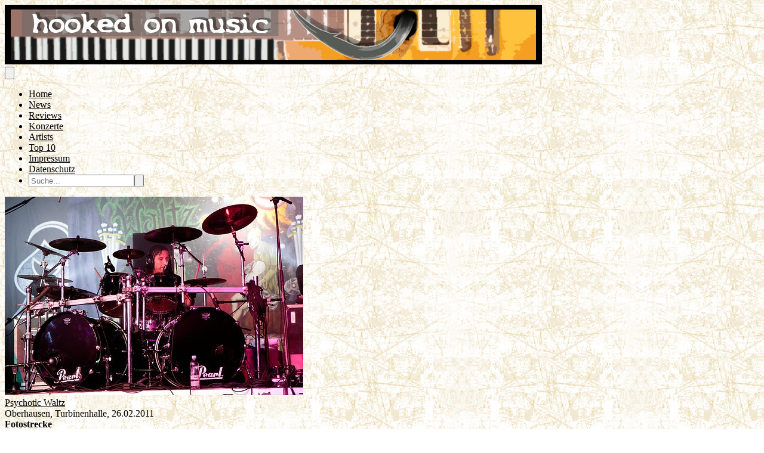

--- FILE ---
content_type: text/html; charset=utf-8
request_url: https://www.hooked-on-music.de/review/oberhausen-turbinenhalle/7255
body_size: 8735
content:
<!DOCTYPE html>
<html lang="de">
<head>
    <meta charset="utf-8">
    <meta name="viewport" content="width=device-width, initial-scale=1">
    <title inertia>Hooked On Music</title>
    <meta name="title" content="Hooked On Music - Fotostrecke - PSYCHOTIC WALTZ - Oberhausen, Turbinenhalle, 26.02.2011" />
<meta name="keywords" content="Hooked On Music,Fotostrecke,Psychotic Waltz,Psychotic Waltz,Progressive Metal,Oberhausen,Turbinenhalle,26.02.2011,Jörg Litges" />




    <!-- Fonts -->
    <link rel="preconnect" href="https://fonts.bunny.net">
    <link href="https://fonts.bunny.net/css?family=figtree:400,500,600&display=swap" rel="stylesheet"/>

    <!-- Scripts -->
    <script type="text/javascript">const Ziggy={"url":"https:\/\/www.hooked-on-music.de","port":null,"defaults":{},"routes":{"filament.exports.download":{"uri":"filament\/exports\/{export}\/download","methods":["GET","HEAD"],"parameters":["export"],"bindings":{"export":"id"}},"filament.imports.failed-rows.download":{"uri":"filament\/imports\/{import}\/failed-rows\/download","methods":["GET","HEAD"],"parameters":["import"],"bindings":{"import":"id"}},"filament.admin.auth.login":{"uri":"admin\/login","methods":["GET","HEAD"]},"filament.admin.auth.logout":{"uri":"admin\/logout","methods":["POST"]},"filament.admin.pages.dashboard":{"uri":"admin","methods":["GET","HEAD"]},"filament.admin.pages.clear-cache":{"uri":"admin\/clear-cache","methods":["GET","HEAD"]},"filament.admin.pages.php-info":{"uri":"admin\/php-info","methods":["GET","HEAD"]},"filament.admin.resources.advertisements.index":{"uri":"admin\/advertisements","methods":["GET","HEAD"]},"filament.admin.resources.advertisements.create":{"uri":"admin\/advertisements\/create","methods":["GET","HEAD"]},"filament.admin.resources.advertisements.edit":{"uri":"admin\/advertisements\/{record}\/edit","methods":["GET","HEAD"],"parameters":["record"]},"filament.admin.resources.artists.index":{"uri":"admin\/artists","methods":["GET","HEAD"]},"filament.admin.resources.artists.create":{"uri":"admin\/artists\/create","methods":["GET","HEAD"]},"filament.admin.resources.artists.edit":{"uri":"admin\/artists\/{record}\/edit","methods":["GET","HEAD"],"parameters":["record"]},"filament.admin.resources.berichts.index":{"uri":"admin\/berichts","methods":["GET","HEAD"]},"filament.admin.resources.berichts.create":{"uri":"admin\/berichts\/create","methods":["GET","HEAD"]},"filament.admin.resources.berichts.edit":{"uri":"admin\/berichts\/{record}\/edit","methods":["GET","HEAD"],"parameters":["record"]},"filament.admin.resources.buches.index":{"uri":"admin\/buches","methods":["GET","HEAD"]},"filament.admin.resources.buches.create":{"uri":"admin\/buches\/create","methods":["GET","HEAD"]},"filament.admin.resources.buches.edit":{"uri":"admin\/buches\/{record}\/edit","methods":["GET","HEAD"],"parameters":["record"]},"filament.admin.resources.companies.index":{"uri":"admin\/companies","methods":["GET","HEAD"]},"filament.admin.resources.companies.create":{"uri":"admin\/companies\/create","methods":["GET","HEAD"]},"filament.admin.resources.companies.edit":{"uri":"admin\/companies\/{record}\/edit","methods":["GET","HEAD"],"parameters":["record"]},"filament.admin.resources.editors.index":{"uri":"admin\/editors","methods":["GET","HEAD"]},"filament.admin.resources.editors.create":{"uri":"admin\/editors\/create","methods":["GET","HEAD"]},"filament.admin.resources.editors.edit":{"uri":"admin\/editors\/{record}\/edit","methods":["GET","HEAD"],"parameters":["record"]},"filament.admin.resources.fotostreckes.index":{"uri":"admin\/fotostreckes","methods":["GET","HEAD"]},"filament.admin.resources.fotostreckes.create":{"uri":"admin\/fotostreckes\/create","methods":["GET","HEAD"]},"filament.admin.resources.fotostreckes.edit":{"uri":"admin\/fotostreckes\/{record}\/edit","methods":["GET","HEAD"],"parameters":["record"]},"filament.admin.resources.news.index":{"uri":"admin\/news","methods":["GET","HEAD"]},"filament.admin.resources.news.create":{"uri":"admin\/news\/create","methods":["GET","HEAD"]},"filament.admin.resources.news.edit":{"uri":"admin\/news\/{record}\/edit","methods":["GET","HEAD"],"parameters":["record"]},"filament.admin.resources.reviews.index":{"uri":"admin\/reviews","methods":["GET","HEAD"]},"filament.admin.resources.reviews.create":{"uri":"admin\/reviews\/create","methods":["GET","HEAD"]},"filament.admin.resources.reviews.edit":{"uri":"admin\/reviews\/{record}\/edit","methods":["GET","HEAD"],"parameters":["record"]},"filament.admin.resources.reviewtypes.index":{"uri":"admin\/reviewtypes","methods":["GET","HEAD"]},"filament.admin.resources.reviewtypes.create":{"uri":"admin\/reviewtypes\/create","methods":["GET","HEAD"]},"filament.admin.resources.reviewtypes.edit":{"uri":"admin\/reviewtypes\/{record}\/edit","methods":["GET","HEAD"],"parameters":["record"]},"filament.admin.resources.tours.index":{"uri":"admin\/tours","methods":["GET","HEAD"]},"filament.admin.resources.tours.create":{"uri":"admin\/tours\/create","methods":["GET","HEAD"]},"filament.admin.resources.tours.edit":{"uri":"admin\/tours\/{record}\/edit","methods":["GET","HEAD"],"parameters":["record"]},"sanctum.csrf-cookie":{"uri":"sanctum\/csrf-cookie","methods":["GET","HEAD"]},"livewire.update":{"uri":"livewire\/update","methods":["POST"]},"livewire.upload-file":{"uri":"livewire\/upload-file","methods":["POST"]},"livewire.preview-file":{"uri":"livewire\/preview-file\/{filename}","methods":["GET","HEAD"],"parameters":["filename"]},"api.v1.new_reviews":{"uri":"api\/v1\/new_reviews","methods":["GET","HEAD"]},"home":{"uri":"\/","methods":["GET","HEAD"]},"impressum":{"uri":"impressum","methods":["GET","HEAD"]},"datenschutz":{"uri":"datenschutz","methods":["GET","HEAD"]},"allreviews.show":{"uri":"reviews","methods":["GET","HEAD"]},"review.show":{"uri":"review\/{slug}\/{id}","methods":["GET","HEAD"],"parameters":["slug","id"]},"allnews.show":{"uri":"news","methods":["GET","HEAD"]},"news.show":{"uri":"news\/{slug}\/{id}","methods":["GET","HEAD"],"parameters":["slug","id"]},"artist.show":{"uri":"artist\/{id}","methods":["GET","HEAD"],"parameters":["id"]},"allartistsbyslug.show":{"uri":"artists\/{slug}","methods":["GET","HEAD"],"parameters":["slug"]},"alltours.show":{"uri":"tours","methods":["GET","HEAD"]},"tour.show":{"uri":"tours\/detail\/{id}","methods":["GET","HEAD"],"parameters":["id"]},"tour.city":{"uri":"tours\/city\/{city}","methods":["GET","HEAD"],"parameters":["city"]},"top10s.show":{"uri":"top10s","methods":["GET","HEAD"]},"search":{"uri":"search","methods":["POST"]}}};!function(t,e){"object"==typeof exports&&"undefined"!=typeof module?module.exports=e():"function"==typeof define&&define.amd?define(e):(t||self).route=e()}(this,function(){function t(t,e){for(var n=0;n<e.length;n++){var r=e[n];r.enumerable=r.enumerable||!1,r.configurable=!0,"value"in r&&(r.writable=!0),Object.defineProperty(t,u(r.key),r)}}function e(e,n,r){return n&&t(e.prototype,n),r&&t(e,r),Object.defineProperty(e,"prototype",{writable:!1}),e}function n(){return n=Object.assign?Object.assign.bind():function(t){for(var e=1;e<arguments.length;e++){var n=arguments[e];for(var r in n)({}).hasOwnProperty.call(n,r)&&(t[r]=n[r])}return t},n.apply(null,arguments)}function r(t){return r=Object.setPrototypeOf?Object.getPrototypeOf.bind():function(t){return t.__proto__||Object.getPrototypeOf(t)},r(t)}function o(){try{var t=!Boolean.prototype.valueOf.call(Reflect.construct(Boolean,[],function(){}))}catch(t){}return(o=function(){return!!t})()}function i(t,e){return i=Object.setPrototypeOf?Object.setPrototypeOf.bind():function(t,e){return t.__proto__=e,t},i(t,e)}function u(t){var e=function(t){if("object"!=typeof t||!t)return t;var e=t[Symbol.toPrimitive];if(void 0!==e){var n=e.call(t,"string");if("object"!=typeof n)return n;throw new TypeError("@@toPrimitive must return a primitive value.")}return String(t)}(t);return"symbol"==typeof e?e:e+""}function f(t){var e="function"==typeof Map?new Map:void 0;return f=function(t){if(null===t||!function(t){try{return-1!==Function.toString.call(t).indexOf("[native code]")}catch(e){return"function"==typeof t}}(t))return t;if("function"!=typeof t)throw new TypeError("Super expression must either be null or a function");if(void 0!==e){if(e.has(t))return e.get(t);e.set(t,n)}function n(){return function(t,e,n){if(o())return Reflect.construct.apply(null,arguments);var r=[null];r.push.apply(r,e);var u=new(t.bind.apply(t,r));return n&&i(u,n.prototype),u}(t,arguments,r(this).constructor)}return n.prototype=Object.create(t.prototype,{constructor:{value:n,enumerable:!1,writable:!0,configurable:!0}}),i(n,t)},f(t)}const c=String.prototype.replace,l=/%20/g,a={RFC1738:function(t){return c.call(t,l,"+")},RFC3986:function(t){return String(t)}};var s="RFC3986";const p=Object.prototype.hasOwnProperty,y=Array.isArray,d=function(){const t=[];for(let e=0;e<256;++e)t.push("%"+((e<16?"0":"")+e.toString(16)).toUpperCase());return t}(),b=function t(e,n,r){if(!n)return e;if("object"!=typeof n){if(y(e))e.push(n);else{if(!e||"object"!=typeof e)return[e,n];(r&&(r.plainObjects||r.allowPrototypes)||!p.call(Object.prototype,n))&&(e[n]=!0)}return e}if(!e||"object"!=typeof e)return[e].concat(n);let o=e;return y(e)&&!y(n)&&(o=function(t,e){const n=e&&e.plainObjects?Object.create(null):{};for(let e=0;e<t.length;++e)void 0!==t[e]&&(n[e]=t[e]);return n}(e,r)),y(e)&&y(n)?(n.forEach(function(n,o){if(p.call(e,o)){const i=e[o];i&&"object"==typeof i&&n&&"object"==typeof n?e[o]=t(i,n,r):e.push(n)}else e[o]=n}),e):Object.keys(n).reduce(function(e,o){const i=n[o];return e[o]=p.call(e,o)?t(e[o],i,r):i,e},o)},h=1024,v=function(t,e){return[].concat(t,e)},m=function(t,e){if(y(t)){const n=[];for(let r=0;r<t.length;r+=1)n.push(e(t[r]));return n}return e(t)},g=Object.prototype.hasOwnProperty,w={brackets:function(t){return t+"[]"},comma:"comma",indices:function(t,e){return t+"["+e+"]"},repeat:function(t){return t}},j=Array.isArray,O=Array.prototype.push,E=function(t,e){O.apply(t,j(e)?e:[e])},T=Date.prototype.toISOString,R={addQueryPrefix:!1,allowDots:!1,allowEmptyArrays:!1,arrayFormat:"indices",charset:"utf-8",charsetSentinel:!1,delimiter:"&",encode:!0,encodeDotInKeys:!1,encoder:function(t,e,n,r,o){if(0===t.length)return t;let i=t;if("symbol"==typeof t?i=Symbol.prototype.toString.call(t):"string"!=typeof t&&(i=String(t)),"iso-8859-1"===n)return escape(i).replace(/%u[0-9a-f]{4}/gi,function(t){return"%26%23"+parseInt(t.slice(2),16)+"%3B"});let u="";for(let t=0;t<i.length;t+=h){const e=i.length>=h?i.slice(t,t+h):i,n=[];for(let t=0;t<e.length;++t){let r=e.charCodeAt(t);45===r||46===r||95===r||126===r||r>=48&&r<=57||r>=65&&r<=90||r>=97&&r<=122||"RFC1738"===o&&(40===r||41===r)?n[n.length]=e.charAt(t):r<128?n[n.length]=d[r]:r<2048?n[n.length]=d[192|r>>6]+d[128|63&r]:r<55296||r>=57344?n[n.length]=d[224|r>>12]+d[128|r>>6&63]+d[128|63&r]:(t+=1,r=65536+((1023&r)<<10|1023&e.charCodeAt(t)),n[n.length]=d[240|r>>18]+d[128|r>>12&63]+d[128|r>>6&63]+d[128|63&r])}u+=n.join("")}return u},encodeValuesOnly:!1,format:s,formatter:a[s],indices:!1,serializeDate:function(t){return T.call(t)},skipNulls:!1,strictNullHandling:!1},S={},k=function(t,e,n,r,o,i,u,f,c,l,a,s,p,y,d,b,h,v){let g=t,w=v,O=0,T=!1;for(;void 0!==(w=w.get(S))&&!T;){const e=w.get(t);if(O+=1,void 0!==e){if(e===O)throw new RangeError("Cyclic object value");T=!0}void 0===w.get(S)&&(O=0)}if("function"==typeof l?g=l(e,g):g instanceof Date?g=p(g):"comma"===n&&j(g)&&(g=m(g,function(t){return t instanceof Date?p(t):t})),null===g){if(i)return c&&!b?c(e,R.encoder,h,"key",y):e;g=""}if("string"==typeof(A=g)||"number"==typeof A||"boolean"==typeof A||"symbol"==typeof A||"bigint"==typeof A||function(t){return!(!t||"object"!=typeof t||!(t.constructor&&t.constructor.isBuffer&&t.constructor.isBuffer(t)))}(g))return c?[d(b?e:c(e,R.encoder,h,"key",y))+"="+d(c(g,R.encoder,h,"value",y))]:[d(e)+"="+d(String(g))];var A;const D=[];if(void 0===g)return D;let I;if("comma"===n&&j(g))b&&c&&(g=m(g,c)),I=[{value:g.length>0?g.join(",")||null:void 0}];else if(j(l))I=l;else{const t=Object.keys(g);I=a?t.sort(a):t}const $=f?e.replace(/\./g,"%2E"):e,N=r&&j(g)&&1===g.length?$+"[]":$;if(o&&j(g)&&0===g.length)return N+"[]";for(let e=0;e<I.length;++e){const m=I[e],w="object"==typeof m&&void 0!==m.value?m.value:g[m];if(u&&null===w)continue;const T=s&&f?m.replace(/\./g,"%2E"):m,R=j(g)?"function"==typeof n?n(N,T):N:N+(s?"."+T:"["+T+"]");v.set(t,O);const A=new WeakMap;A.set(S,v),E(D,k(w,R,n,r,o,i,u,f,"comma"===n&&b&&j(g)?null:c,l,a,s,p,y,d,b,h,A))}return D},A=Object.prototype.hasOwnProperty,D=Array.isArray,I={allowDots:!1,allowEmptyArrays:!1,allowPrototypes:!1,allowSparse:!1,arrayLimit:20,charset:"utf-8",charsetSentinel:!1,comma:!1,decodeDotInKeys:!1,decoder:function(t,e,n){const r=t.replace(/\+/g," ");if("iso-8859-1"===n)return r.replace(/%[0-9a-f]{2}/gi,unescape);try{return decodeURIComponent(r)}catch(t){return r}},delimiter:"&",depth:5,duplicates:"combine",ignoreQueryPrefix:!1,interpretNumericEntities:!1,parameterLimit:1e3,parseArrays:!0,plainObjects:!1,strictNullHandling:!1},$=function(t){return t.replace(/&#(\d+);/g,function(t,e){return String.fromCharCode(parseInt(e,10))})},N=function(t,e){return t&&"string"==typeof t&&e.comma&&t.indexOf(",")>-1?t.split(","):t},x=function(t,e,n,r){if(!t)return;const o=n.allowDots?t.replace(/\.([^.[]+)/g,"[$1]"):t,i=/(\[[^[\]]*])/g;let u=n.depth>0&&/(\[[^[\]]*])/.exec(o);const f=u?o.slice(0,u.index):o,c=[];if(f){if(!n.plainObjects&&A.call(Object.prototype,f)&&!n.allowPrototypes)return;c.push(f)}let l=0;for(;n.depth>0&&null!==(u=i.exec(o))&&l<n.depth;){if(l+=1,!n.plainObjects&&A.call(Object.prototype,u[1].slice(1,-1))&&!n.allowPrototypes)return;c.push(u[1])}return u&&c.push("["+o.slice(u.index)+"]"),function(t,e,n,r){let o=r?e:N(e,n);for(let e=t.length-1;e>=0;--e){let r;const i=t[e];if("[]"===i&&n.parseArrays)r=n.allowEmptyArrays&&""===o?[]:[].concat(o);else{r=n.plainObjects?Object.create(null):{};const t="["===i.charAt(0)&&"]"===i.charAt(i.length-1)?i.slice(1,-1):i,e=n.decodeDotInKeys?t.replace(/%2E/g,"."):t,u=parseInt(e,10);n.parseArrays||""!==e?!isNaN(u)&&i!==e&&String(u)===e&&u>=0&&n.parseArrays&&u<=n.arrayLimit?(r=[],r[u]=o):"__proto__"!==e&&(r[e]=o):r={0:o}}o=r}return o}(c,e,n,r)};function C(t,e){const n=function(t){if(!t)return I;if(void 0!==t.allowEmptyArrays&&"boolean"!=typeof t.allowEmptyArrays)throw new TypeError("`allowEmptyArrays` option can only be `true` or `false`, when provided");if(void 0!==t.decodeDotInKeys&&"boolean"!=typeof t.decodeDotInKeys)throw new TypeError("`decodeDotInKeys` option can only be `true` or `false`, when provided");if(null!=t.decoder&&"function"!=typeof t.decoder)throw new TypeError("Decoder has to be a function.");if(void 0!==t.charset&&"utf-8"!==t.charset&&"iso-8859-1"!==t.charset)throw new TypeError("The charset option must be either utf-8, iso-8859-1, or undefined");const e=void 0===t.charset?I.charset:t.charset,n=void 0===t.duplicates?I.duplicates:t.duplicates;if("combine"!==n&&"first"!==n&&"last"!==n)throw new TypeError("The duplicates option must be either combine, first, or last");return{allowDots:void 0===t.allowDots?!0===t.decodeDotInKeys||I.allowDots:!!t.allowDots,allowEmptyArrays:"boolean"==typeof t.allowEmptyArrays?!!t.allowEmptyArrays:I.allowEmptyArrays,allowPrototypes:"boolean"==typeof t.allowPrototypes?t.allowPrototypes:I.allowPrototypes,allowSparse:"boolean"==typeof t.allowSparse?t.allowSparse:I.allowSparse,arrayLimit:"number"==typeof t.arrayLimit?t.arrayLimit:I.arrayLimit,charset:e,charsetSentinel:"boolean"==typeof t.charsetSentinel?t.charsetSentinel:I.charsetSentinel,comma:"boolean"==typeof t.comma?t.comma:I.comma,decodeDotInKeys:"boolean"==typeof t.decodeDotInKeys?t.decodeDotInKeys:I.decodeDotInKeys,decoder:"function"==typeof t.decoder?t.decoder:I.decoder,delimiter:"string"==typeof t.delimiter||(r=t.delimiter,"[object RegExp]"===Object.prototype.toString.call(r))?t.delimiter:I.delimiter,depth:"number"==typeof t.depth||!1===t.depth?+t.depth:I.depth,duplicates:n,ignoreQueryPrefix:!0===t.ignoreQueryPrefix,interpretNumericEntities:"boolean"==typeof t.interpretNumericEntities?t.interpretNumericEntities:I.interpretNumericEntities,parameterLimit:"number"==typeof t.parameterLimit?t.parameterLimit:I.parameterLimit,parseArrays:!1!==t.parseArrays,plainObjects:"boolean"==typeof t.plainObjects?t.plainObjects:I.plainObjects,strictNullHandling:"boolean"==typeof t.strictNullHandling?t.strictNullHandling:I.strictNullHandling};var r}(e);if(""===t||null==t)return n.plainObjects?Object.create(null):{};const r="string"==typeof t?function(t,e){const n={__proto__:null},r=(e.ignoreQueryPrefix?t.replace(/^\?/,""):t).split(e.delimiter,Infinity===e.parameterLimit?void 0:e.parameterLimit);let o,i=-1,u=e.charset;if(e.charsetSentinel)for(o=0;o<r.length;++o)0===r[o].indexOf("utf8=")&&("utf8=%E2%9C%93"===r[o]?u="utf-8":"utf8=%26%2310003%3B"===r[o]&&(u="iso-8859-1"),i=o,o=r.length);for(o=0;o<r.length;++o){if(o===i)continue;const t=r[o],f=t.indexOf("]="),c=-1===f?t.indexOf("="):f+1;let l,a;-1===c?(l=e.decoder(t,I.decoder,u,"key"),a=e.strictNullHandling?null:""):(l=e.decoder(t.slice(0,c),I.decoder,u,"key"),a=m(N(t.slice(c+1),e),function(t){return e.decoder(t,I.decoder,u,"value")})),a&&e.interpretNumericEntities&&"iso-8859-1"===u&&(a=$(a)),t.indexOf("[]=")>-1&&(a=D(a)?[a]:a);const s=A.call(n,l);s&&"combine"===e.duplicates?n[l]=v(n[l],a):s&&"last"!==e.duplicates||(n[l]=a)}return n}(t,n):t;let o=n.plainObjects?Object.create(null):{};const i=Object.keys(r);for(let e=0;e<i.length;++e){const u=i[e],f=x(u,r[u],n,"string"==typeof t);o=b(o,f,n)}return!0===n.allowSparse?o:function(t){const e=[{obj:{o:t},prop:"o"}],n=[];for(let t=0;t<e.length;++t){const r=e[t],o=r.obj[r.prop],i=Object.keys(o);for(let t=0;t<i.length;++t){const r=i[t],u=o[r];"object"==typeof u&&null!==u&&-1===n.indexOf(u)&&(e.push({obj:o,prop:r}),n.push(u))}}return function(t){for(;t.length>1;){const e=t.pop(),n=e.obj[e.prop];if(y(n)){const t=[];for(let e=0;e<n.length;++e)void 0!==n[e]&&t.push(n[e]);e.obj[e.prop]=t}}}(e),t}(o)}var P=/*#__PURE__*/function(){function t(t,e,n){var r,o;this.name=t,this.definition=e,this.bindings=null!=(r=e.bindings)?r:{},this.wheres=null!=(o=e.wheres)?o:{},this.config=n}var n=t.prototype;return n.matchesUrl=function(t){var e,n=this;if(!this.definition.methods.includes("GET"))return!1;var r=this.template.replace(/[.*+$()[\]]/g,"\\$&").replace(/(\/?){([^}?]*)(\??)}/g,function(t,e,r,o){var i,u="(?<"+r+">"+((null==(i=n.wheres[r])?void 0:i.replace(/(^\^)|(\$$)/g,""))||"[^/?]+")+")";return o?"("+e+u+")?":""+e+u}).replace(/^\w+:\/\//,""),o=t.replace(/^\w+:\/\//,"").split("?"),i=o[0],u=o[1],f=null!=(e=new RegExp("^"+r+"/?$").exec(i))?e:new RegExp("^"+r+"/?$").exec(decodeURI(i));if(f){for(var c in f.groups)f.groups[c]="string"==typeof f.groups[c]?decodeURIComponent(f.groups[c]):f.groups[c];return{params:f.groups,query:C(u)}}return!1},n.compile=function(t){var e=this;return this.parameterSegments.length?this.template.replace(/{([^}?]+)(\??)}/g,function(n,r,o){var i,u;if(!o&&[null,void 0].includes(t[r]))throw new Error("Ziggy error: '"+r+"' parameter is required for route '"+e.name+"'.");if(e.wheres[r]&&!new RegExp("^"+(o?"("+e.wheres[r]+")?":e.wheres[r])+"$").test(null!=(u=t[r])?u:""))throw new Error("Ziggy error: '"+r+"' parameter '"+t[r]+"' does not match required format '"+e.wheres[r]+"' for route '"+e.name+"'.");return encodeURI(null!=(i=t[r])?i:"").replace(/%7C/g,"|").replace(/%25/g,"%").replace(/\$/g,"%24")}).replace(this.config.absolute?/(\.[^/]+?)(\/\/)/:/(^)(\/\/)/,"$1/").replace(/\/+$/,""):this.template},e(t,[{key:"template",get:function(){var t=(this.origin+"/"+this.definition.uri).replace(/\/+$/,"");return""===t?"/":t}},{key:"origin",get:function(){return this.config.absolute?this.definition.domain?""+this.config.url.match(/^\w+:\/\//)[0]+this.definition.domain+(this.config.port?":"+this.config.port:""):this.config.url:""}},{key:"parameterSegments",get:function(){var t,e;return null!=(t=null==(e=this.template.match(/{[^}?]+\??}/g))?void 0:e.map(function(t){return{name:t.replace(/{|\??}/g,""),required:!/\?}$/.test(t)}}))?t:[]}}])}(),_=/*#__PURE__*/function(t){function r(e,r,o,i){var u;if(void 0===o&&(o=!0),(u=t.call(this)||this).t=null!=i?i:"undefined"!=typeof Ziggy?Ziggy:null==globalThis?void 0:globalThis.Ziggy,!u.t&&"undefined"!=typeof document&&document.getElementById("ziggy-routes-json")&&(globalThis.Ziggy=JSON.parse(document.getElementById("ziggy-routes-json").textContent),u.t=globalThis.Ziggy),u.t=n({},u.t,{absolute:o}),e){if(!u.t.routes[e])throw new Error("Ziggy error: route '"+e+"' is not in the route list.");u.i=new P(e,u.t.routes[e],u.t),u.u=u.l(r)}return u}var o,u;u=t,(o=r).prototype=Object.create(u.prototype),o.prototype.constructor=o,i(o,u);var f=r.prototype;return f.toString=function(){var t=this,e=Object.keys(this.u).filter(function(e){return!t.i.parameterSegments.some(function(t){return t.name===e})}).filter(function(t){return"_query"!==t}).reduce(function(e,r){var o;return n({},e,((o={})[r]=t.u[r],o))},{});return this.i.compile(this.u)+function(t,e){let n=t;const r=function(t){if(!t)return R;if(void 0!==t.allowEmptyArrays&&"boolean"!=typeof t.allowEmptyArrays)throw new TypeError("`allowEmptyArrays` option can only be `true` or `false`, when provided");if(void 0!==t.encodeDotInKeys&&"boolean"!=typeof t.encodeDotInKeys)throw new TypeError("`encodeDotInKeys` option can only be `true` or `false`, when provided");if(null!=t.encoder&&"function"!=typeof t.encoder)throw new TypeError("Encoder has to be a function.");const e=t.charset||R.charset;if(void 0!==t.charset&&"utf-8"!==t.charset&&"iso-8859-1"!==t.charset)throw new TypeError("The charset option must be either utf-8, iso-8859-1, or undefined");let n=s;if(void 0!==t.format){if(!g.call(a,t.format))throw new TypeError("Unknown format option provided.");n=t.format}const r=a[n];let o,i=R.filter;if(("function"==typeof t.filter||j(t.filter))&&(i=t.filter),o=t.arrayFormat in w?t.arrayFormat:"indices"in t?t.indices?"indices":"repeat":R.arrayFormat,"commaRoundTrip"in t&&"boolean"!=typeof t.commaRoundTrip)throw new TypeError("`commaRoundTrip` must be a boolean, or absent");return{addQueryPrefix:"boolean"==typeof t.addQueryPrefix?t.addQueryPrefix:R.addQueryPrefix,allowDots:void 0===t.allowDots?!0===t.encodeDotInKeys||R.allowDots:!!t.allowDots,allowEmptyArrays:"boolean"==typeof t.allowEmptyArrays?!!t.allowEmptyArrays:R.allowEmptyArrays,arrayFormat:o,charset:e,charsetSentinel:"boolean"==typeof t.charsetSentinel?t.charsetSentinel:R.charsetSentinel,commaRoundTrip:t.commaRoundTrip,delimiter:void 0===t.delimiter?R.delimiter:t.delimiter,encode:"boolean"==typeof t.encode?t.encode:R.encode,encodeDotInKeys:"boolean"==typeof t.encodeDotInKeys?t.encodeDotInKeys:R.encodeDotInKeys,encoder:"function"==typeof t.encoder?t.encoder:R.encoder,encodeValuesOnly:"boolean"==typeof t.encodeValuesOnly?t.encodeValuesOnly:R.encodeValuesOnly,filter:i,format:n,formatter:r,serializeDate:"function"==typeof t.serializeDate?t.serializeDate:R.serializeDate,skipNulls:"boolean"==typeof t.skipNulls?t.skipNulls:R.skipNulls,sort:"function"==typeof t.sort?t.sort:null,strictNullHandling:"boolean"==typeof t.strictNullHandling?t.strictNullHandling:R.strictNullHandling}}(e);let o,i;"function"==typeof r.filter?(i=r.filter,n=i("",n)):j(r.filter)&&(i=r.filter,o=i);const u=[];if("object"!=typeof n||null===n)return"";const f=w[r.arrayFormat],c="comma"===f&&r.commaRoundTrip;o||(o=Object.keys(n)),r.sort&&o.sort(r.sort);const l=new WeakMap;for(let t=0;t<o.length;++t){const e=o[t];r.skipNulls&&null===n[e]||E(u,k(n[e],e,f,c,r.allowEmptyArrays,r.strictNullHandling,r.skipNulls,r.encodeDotInKeys,r.encode?r.encoder:null,r.filter,r.sort,r.allowDots,r.serializeDate,r.format,r.formatter,r.encodeValuesOnly,r.charset,l))}const p=u.join(r.delimiter);let y=!0===r.addQueryPrefix?"?":"";return r.charsetSentinel&&(y+="iso-8859-1"===r.charset?"utf8=%26%2310003%3B&":"utf8=%E2%9C%93&"),p.length>0?y+p:""}(n({},e,this.u._query),{addQueryPrefix:!0,arrayFormat:"indices",encodeValuesOnly:!0,skipNulls:!0,encoder:function(t,e){return"boolean"==typeof t?Number(t):e(t)}})},f.p=function(t){var e=this;t?this.t.absolute&&t.startsWith("/")&&(t=this.h().host+t):t=this.v();var r={},o=Object.entries(this.t.routes).find(function(n){return r=new P(n[0],n[1],e.t).matchesUrl(t)})||[void 0,void 0];return n({name:o[0]},r,{route:o[1]})},f.v=function(){var t=this.h(),e=t.pathname,n=t.search;return(this.t.absolute?t.host+e:e.replace(this.t.url.replace(/^\w*:\/\/[^/]+/,""),"").replace(/^\/+/,"/"))+n},f.current=function(t,e){var r=this.p(),o=r.name,i=r.params,u=r.query,f=r.route;if(!t)return o;var c=new RegExp("^"+t.replace(/\./g,"\\.").replace(/\*/g,".*")+"$").test(o);if([null,void 0].includes(e)||!c)return c;var l=new P(o,f,this.t);e=this.l(e,l);var a=n({},i,u);if(Object.values(e).every(function(t){return!t})&&!Object.values(a).some(function(t){return void 0!==t}))return!0;var s=function(t,e){return Object.entries(t).every(function(t){var n=t[0],r=t[1];return Array.isArray(r)&&Array.isArray(e[n])?r.every(function(t){return e[n].includes(t)||e[n].includes(decodeURIComponent(t))}):"object"==typeof r&&"object"==typeof e[n]&&null!==r&&null!==e[n]?s(r,e[n]):e[n]==r||e[n]==decodeURIComponent(r)})};return s(e,a)},f.h=function(){var t,e,n,r,o,i,u="undefined"!=typeof window?window.location:{},f=u.host,c=u.pathname,l=u.search;return{host:null!=(t=null==(e=this.t.location)?void 0:e.host)?t:void 0===f?"":f,pathname:null!=(n=null==(r=this.t.location)?void 0:r.pathname)?n:void 0===c?"":c,search:null!=(o=null==(i=this.t.location)?void 0:i.search)?o:void 0===l?"":l}},f.has=function(t){return this.t.routes.hasOwnProperty(t)},f.l=function(t,e){var r=this;void 0===t&&(t={}),void 0===e&&(e=this.i),null!=t||(t={}),t=["string","number"].includes(typeof t)?[t]:t;var o=e.parameterSegments.filter(function(t){return!r.t.defaults[t.name]});if(Array.isArray(t))t=t.reduce(function(t,e,r){var i,u;return n({},t,o[r]?((i={})[o[r].name]=e,i):"object"==typeof e?e:((u={})[e]="",u))},{});else if(1===o.length&&!t[o[0].name]&&(t.hasOwnProperty(Object.values(e.bindings)[0])||t.hasOwnProperty("id"))){var i;(i={})[o[0].name]=t,t=i}return n({},this.m(e),this.j(t,e))},f.m=function(t){var e=this;return t.parameterSegments.filter(function(t){return e.t.defaults[t.name]}).reduce(function(t,r,o){var i,u=r.name;return n({},t,((i={})[u]=e.t.defaults[u],i))},{})},f.j=function(t,e){var r=e.bindings,o=e.parameterSegments;return Object.entries(t).reduce(function(t,e){var i,u,f=e[0],c=e[1];if(!c||"object"!=typeof c||Array.isArray(c)||!o.some(function(t){return t.name===f}))return n({},t,((u={})[f]=c,u));if(!c.hasOwnProperty(r[f])){if(!c.hasOwnProperty("id"))throw new Error("Ziggy error: object passed as '"+f+"' parameter is missing route model binding key '"+r[f]+"'.");r[f]="id"}return n({},t,((i={})[f]=c[r[f]],i))},{})},f.valueOf=function(){return this.toString()},e(r,[{key:"params",get:function(){var t=this.p();return n({},t.params,t.query)}},{key:"routeParams",get:function(){return this.p().params}},{key:"queryParams",get:function(){return this.p().query}}])}(/*#__PURE__*/f(String));return function(t,e,n,r){var o=new _(t,e,n,r);return t?o.toString():o}});
</script>    <link rel="preload" as="style" href="https://www.hooked-on-music.de/build/assets/app-BHjswzNl.css" /><link rel="preload" as="style" href="https://www.hooked-on-music.de/build/assets/HOMSocialMedia-C9ODkNSB.css" /><link rel="preload" as="style" href="https://www.hooked-on-music.de/build/assets/Fotostrecke-C3YGlaOr.css" /><link rel="modulepreload" as="script" href="https://www.hooked-on-music.de/build/assets/app-ZyjYZVId.js" /><link rel="modulepreload" as="script" href="https://www.hooked-on-music.de/build/assets/Fotostrecke-OZra_aMI.js" /><link rel="modulepreload" as="script" href="https://www.hooked-on-music.de/build/assets/ReviewLayout-DfPWxAJV.js" /><link rel="modulepreload" as="script" href="https://www.hooked-on-music.de/build/assets/HOMSocialMedia-DdrWwD3i.js" /><link rel="stylesheet" href="https://www.hooked-on-music.de/build/assets/app-BHjswzNl.css" data-navigate-track="reload" /><link rel="stylesheet" href="https://www.hooked-on-music.de/build/assets/HOMSocialMedia-C9ODkNSB.css" data-navigate-track="reload" /><link rel="stylesheet" href="https://www.hooked-on-music.de/build/assets/Fotostrecke-C3YGlaOr.css" data-navigate-track="reload" /><script type="module" src="https://www.hooked-on-music.de/build/assets/app-ZyjYZVId.js" data-navigate-track="reload"></script><script type="module" src="https://www.hooked-on-music.de/build/assets/Fotostrecke-OZra_aMI.js" data-navigate-track="reload"></script>    </head>
<body class="font-sans antialiased">
<div id="app" data-page="{&quot;component&quot;:&quot;Fotostrecke&quot;,&quot;props&quot;:{&quot;errors&quot;:{},&quot;auth&quot;:{&quot;user&quot;:null},&quot;review&quot;:{&quot;id&quot;:7255,&quot;reviewtype_id&quot;:10,&quot;editor_id&quot;:13,&quot;artist_id&quot;:6605,&quot;albumcompany_id&quot;:null,&quot;promocompany_id&quot;:null,&quot;venuecompany_id&quot;:null,&quot;oldreview&quot;:true,&quot;reviewdate&quot;:&quot;08.03.2011&quot;,&quot;title&quot;:&quot;Psychotic Waltz&quot;,&quot;style&quot;:&quot;Progressive Metal&quot;,&quot;mainimagelink&quot;:&quot;pics\/alt\/Galerie\/JL\/Psychotic_Waltz_26_02_2011\/Mercenary_POM_01.jpg&quot;,&quot;reviewdirectory&quot;:&quot;Galerie&quot;,&quot;recordcompany&quot;:null,&quot;promolink&quot;:null,&quot;producer&quot;:null,&quot;length&quot;:null,&quot;year&quot;:0,&quot;publisher&quot;:null,&quot;isbn&quot;:null,&quot;numofpages&quot;:null,&quot;price&quot;:null,&quot;author&quot;:null,&quot;concertdate&quot;:&quot;26.02.2011&quot;,&quot;photographer&quot;:null,&quot;city&quot;:&quot;Oberhausen&quot;,&quot;venue&quot;:&quot;Turbinenhalle&quot;,&quot;htmltitle&quot;:&quot;Fotostrecke - PSYCHOTIC WALTZ - Oberhausen, Turbinenhalle, 26.02.2011&quot;,&quot;htmlkeywords&quot;:&quot;Fotostrecke,Psychotic Waltz,Psychotic Waltz,Progressive Metal,Oberhausen,Turbinenhalle,26.02.2011,J\u00f6rg Litges&quot;,&quot;reviewtext&quot;:null,&quot;titles1&quot;:null,&quot;titles2&quot;:null,&quot;published&quot;:1,&quot;social_media&quot;:1,&quot;created_at&quot;:&quot;07.03.2011 23:00:00&quot;,&quot;updated_at&quot;:&quot;06.01.2019 17:57:38&quot;,&quot;artist&quot;:{&quot;id&quot;:6605,&quot;name&quot;:&quot;Psychotic Waltz&quot;,&quot;firstletter&quot;:&quot;OPQ&quot;,&quot;homepage&quot;:&quot;https:\/\/www.psychoticwaltz.com\/&quot;,&quot;facebook&quot;:&quot;https:\/\/www.facebook.com\/PsychoticWaltzOnline\/&quot;,&quot;twitter&quot;:&quot;&quot;,&quot;instagram&quot;:null,&quot;logo&quot;:&quot;\/pics\/neu\/logos\/Psychotic_Waltz.gif&quot;,&quot;created_at&quot;:&quot;2019-01-06T17:49:07.000000Z&quot;,&quot;updated_at&quot;:&quot;28.05.2024, 10:25:35&quot;},&quot;musicians&quot;:[],&quot;reviewtype&quot;:{&quot;id&quot;:10,&quot;description&quot;:&quot;Fotostrecke&quot;,&quot;group&quot;:4,&quot;order&quot;:40,&quot;created_at&quot;:&quot;2019-01-06T17:49:06.000000Z&quot;,&quot;updated_at&quot;:&quot;2024-11-18T23:05:15.000000Z&quot;},&quot;moreartists&quot;:[],&quot;editor&quot;:{&quot;id&quot;:13,&quot;name&quot;:&quot;J\u00f6rg Litges (* 1965, &amp;#10013; 2015)&quot;,&quot;active&quot;:1,&quot;created_at&quot;:&quot;2019-01-06T17:49:06.000000Z&quot;,&quot;updated_at&quot;:&quot;2019-01-06T17:49:06.000000Z&quot;},&quot;moreeditors&quot;:[],&quot;sieheauch&quot;:[],&quot;albumcompany&quot;:null,&quot;promocompany&quot;:null,&quot;venuecompany&quot;:null,&quot;photos&quot;:[{&quot;id&quot;:2710,&quot;review_id&quot;:7255,&quot;photolink&quot;:&quot;pics\/alt\/Galerie\/JL\/Psychotic_Waltz_26_02_2011\/Mercenary_POM_01.jpg&quot;,&quot;phototext&quot;:&quot;Psychotic Waltz&quot;,&quot;created_at&quot;:&quot;2019-01-06T17:54:17.000000Z&quot;,&quot;updated_at&quot;:&quot;2019-01-06T17:54:17.000000Z&quot;},{&quot;id&quot;:2711,&quot;review_id&quot;:7255,&quot;photolink&quot;:&quot;pics\/alt\/Galerie\/JL\/Psychotic_Waltz_26_02_2011\/Psychotic_Waltz_POM_01.jpg&quot;,&quot;phototext&quot;:&quot;Psychotic Waltz&quot;,&quot;created_at&quot;:&quot;2019-01-06T17:54:17.000000Z&quot;,&quot;updated_at&quot;:&quot;2019-01-06T17:54:17.000000Z&quot;},{&quot;id&quot;:2712,&quot;review_id&quot;:7255,&quot;photolink&quot;:&quot;pics\/alt\/Galerie\/JL\/Psychotic_Waltz_26_02_2011\/Psychotic_Waltz_POM_02.jpg&quot;,&quot;phototext&quot;:&quot;Psychotic Waltz&quot;,&quot;created_at&quot;:&quot;2019-01-06T17:54:17.000000Z&quot;,&quot;updated_at&quot;:&quot;2019-01-06T17:54:17.000000Z&quot;},{&quot;id&quot;:2713,&quot;review_id&quot;:7255,&quot;photolink&quot;:&quot;pics\/alt\/Galerie\/JL\/Psychotic_Waltz_26_02_2011\/Psychotic_Waltz_POM_03.jpg&quot;,&quot;phototext&quot;:&quot;Psychotic Waltz&quot;,&quot;created_at&quot;:&quot;2019-01-06T17:54:17.000000Z&quot;,&quot;updated_at&quot;:&quot;2019-01-06T17:54:17.000000Z&quot;},{&quot;id&quot;:2714,&quot;review_id&quot;:7255,&quot;photolink&quot;:&quot;pics\/alt\/Galerie\/JL\/Psychotic_Waltz_26_02_2011\/Psychotic_Waltz_POM_04.jpg&quot;,&quot;phototext&quot;:&quot;Psychotic Waltz&quot;,&quot;created_at&quot;:&quot;2019-01-06T17:54:18.000000Z&quot;,&quot;updated_at&quot;:&quot;2019-01-06T17:54:18.000000Z&quot;},{&quot;id&quot;:2715,&quot;review_id&quot;:7255,&quot;photolink&quot;:&quot;pics\/alt\/Galerie\/JL\/Psychotic_Waltz_26_02_2011\/Psychotic_Waltz_POM_05.jpg&quot;,&quot;phototext&quot;:&quot;Psychotic Waltz&quot;,&quot;created_at&quot;:&quot;2019-01-06T17:54:18.000000Z&quot;,&quot;updated_at&quot;:&quot;2019-01-06T17:54:18.000000Z&quot;},{&quot;id&quot;:2716,&quot;review_id&quot;:7255,&quot;photolink&quot;:&quot;pics\/alt\/Galerie\/JL\/Psychotic_Waltz_26_02_2011\/Psychotic_Waltz_POM_06.jpg&quot;,&quot;phototext&quot;:&quot;Psychotic Waltz&quot;,&quot;created_at&quot;:&quot;2019-01-06T17:54:18.000000Z&quot;,&quot;updated_at&quot;:&quot;2019-01-06T17:54:18.000000Z&quot;},{&quot;id&quot;:2717,&quot;review_id&quot;:7255,&quot;photolink&quot;:&quot;pics\/alt\/Galerie\/JL\/Psychotic_Waltz_26_02_2011\/Psychotic_Waltz_POM_07.jpg&quot;,&quot;phototext&quot;:&quot;Psychotic Waltz&quot;,&quot;created_at&quot;:&quot;2019-01-06T17:54:18.000000Z&quot;,&quot;updated_at&quot;:&quot;2019-01-06T17:54:18.000000Z&quot;},{&quot;id&quot;:2718,&quot;review_id&quot;:7255,&quot;photolink&quot;:&quot;pics\/alt\/Galerie\/JL\/Psychotic_Waltz_26_02_2011\/Psychotic_Waltz_POM_08.jpg&quot;,&quot;phototext&quot;:&quot;Psychotic Waltz&quot;,&quot;created_at&quot;:&quot;2019-01-06T17:54:18.000000Z&quot;,&quot;updated_at&quot;:&quot;2019-01-06T17:54:18.000000Z&quot;},{&quot;id&quot;:2719,&quot;review_id&quot;:7255,&quot;photolink&quot;:&quot;pics\/alt\/Galerie\/JL\/Psychotic_Waltz_26_02_2011\/Psychotic_Waltz_POM_09.jpg&quot;,&quot;phototext&quot;:&quot;Psychotic Waltz&quot;,&quot;created_at&quot;:&quot;2019-01-06T17:54:18.000000Z&quot;,&quot;updated_at&quot;:&quot;2019-01-06T17:54:18.000000Z&quot;},{&quot;id&quot;:2720,&quot;review_id&quot;:7255,&quot;photolink&quot;:&quot;pics\/alt\/Galerie\/JL\/Psychotic_Waltz_26_02_2011\/Psychotic_Waltz_POM_10.jpg&quot;,&quot;phototext&quot;:&quot;Psychotic Waltz&quot;,&quot;created_at&quot;:&quot;2019-01-06T17:54:18.000000Z&quot;,&quot;updated_at&quot;:&quot;2019-01-06T17:54:18.000000Z&quot;},{&quot;id&quot;:2721,&quot;review_id&quot;:7255,&quot;photolink&quot;:&quot;pics\/alt\/Galerie\/JL\/Psychotic_Waltz_26_02_2011\/Psychotic_Waltz_POM_11.jpg&quot;,&quot;phototext&quot;:&quot;Psychotic Waltz&quot;,&quot;created_at&quot;:&quot;2019-01-06T17:54:18.000000Z&quot;,&quot;updated_at&quot;:&quot;2019-01-06T17:54:18.000000Z&quot;},{&quot;id&quot;:2722,&quot;review_id&quot;:7255,&quot;photolink&quot;:&quot;pics\/alt\/Galerie\/JL\/Psychotic_Waltz_26_02_2011\/Psychotic_Waltz_POM_12.jpg&quot;,&quot;phototext&quot;:&quot;Psychotic Waltz&quot;,&quot;created_at&quot;:&quot;2019-01-06T17:54:18.000000Z&quot;,&quot;updated_at&quot;:&quot;2019-01-06T17:54:18.000000Z&quot;},{&quot;id&quot;:2723,&quot;review_id&quot;:7255,&quot;photolink&quot;:&quot;pics\/alt\/Galerie\/JL\/Psychotic_Waltz_26_02_2011\/Psychotic_Waltz_POM_13.jpg&quot;,&quot;phototext&quot;:&quot;Psychotic Waltz&quot;,&quot;created_at&quot;:&quot;2019-01-06T17:54:18.000000Z&quot;,&quot;updated_at&quot;:&quot;2019-01-06T17:54:18.000000Z&quot;},{&quot;id&quot;:2724,&quot;review_id&quot;:7255,&quot;photolink&quot;:&quot;pics\/alt\/Galerie\/JL\/Psychotic_Waltz_26_02_2011\/Psychotic_Waltz_POM_14.jpg&quot;,&quot;phototext&quot;:&quot;Psychotic Waltz&quot;,&quot;created_at&quot;:&quot;2019-01-06T17:54:18.000000Z&quot;,&quot;updated_at&quot;:&quot;2019-01-06T17:54:18.000000Z&quot;},{&quot;id&quot;:2725,&quot;review_id&quot;:7255,&quot;photolink&quot;:&quot;pics\/alt\/Galerie\/JL\/Psychotic_Waltz_26_02_2011\/Psychotic_Waltz_POM_15.jpg&quot;,&quot;phototext&quot;:&quot;Psychotic Waltz&quot;,&quot;created_at&quot;:&quot;2019-01-06T17:54:18.000000Z&quot;,&quot;updated_at&quot;:&quot;2019-01-06T17:54:18.000000Z&quot;},{&quot;id&quot;:2726,&quot;review_id&quot;:7255,&quot;photolink&quot;:&quot;pics\/alt\/Galerie\/JL\/Psychotic_Waltz_26_02_2011\/Psychotic_Waltz_POM_16.jpg&quot;,&quot;phototext&quot;:&quot;Psychotic Waltz&quot;,&quot;created_at&quot;:&quot;2019-01-06T17:54:18.000000Z&quot;,&quot;updated_at&quot;:&quot;2019-01-06T17:54:18.000000Z&quot;},{&quot;id&quot;:2727,&quot;review_id&quot;:7255,&quot;photolink&quot;:&quot;pics\/alt\/Galerie\/JL\/Psychotic_Waltz_26_02_2011\/Psychotic_Waltz_POM_17.jpg&quot;,&quot;phototext&quot;:&quot;Psychotic Waltz&quot;,&quot;created_at&quot;:&quot;2019-01-06T17:54:18.000000Z&quot;,&quot;updated_at&quot;:&quot;2019-01-06T17:54:18.000000Z&quot;},{&quot;id&quot;:2728,&quot;review_id&quot;:7255,&quot;photolink&quot;:&quot;pics\/alt\/Galerie\/JL\/Psychotic_Waltz_26_02_2011\/Psychotic_Waltz_POM_18.jpg&quot;,&quot;phototext&quot;:&quot;Psychotic Waltz&quot;,&quot;created_at&quot;:&quot;2019-01-06T17:54:18.000000Z&quot;,&quot;updated_at&quot;:&quot;2019-01-06T17:54:18.000000Z&quot;}]},&quot;fullUrl&quot;:&quot;https:\/\/www.hooked-on-music.de\/review\/oberhausen-turbinenhalle\/7255&quot;},&quot;url&quot;:&quot;\/review\/oberhausen-turbinenhalle\/7255&quot;,&quot;version&quot;:&quot;f9dcb686198051edcd8ad512bcb28cc4&quot;,&quot;clearHistory&quot;:false,&quot;encryptHistory&quot;:false}"></div></body>
</html>
